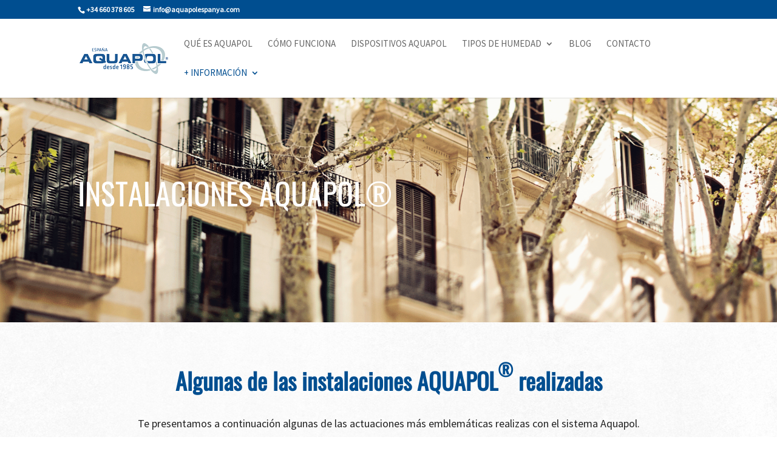

--- FILE ---
content_type: text/html; charset=utf-8
request_url: https://www.google.com/recaptcha/api2/anchor?ar=1&k=6Lf_ZcskAAAAAAptayvOH9-NU1ZkeVA_rHNCMbRY&co=aHR0cHM6Ly9hcXVhcG9sZXNwYW55YS5jb206NDQz&hl=en&v=PoyoqOPhxBO7pBk68S4YbpHZ&size=invisible&anchor-ms=20000&execute-ms=30000&cb=xozeug8qyzir
body_size: 48568
content:
<!DOCTYPE HTML><html dir="ltr" lang="en"><head><meta http-equiv="Content-Type" content="text/html; charset=UTF-8">
<meta http-equiv="X-UA-Compatible" content="IE=edge">
<title>reCAPTCHA</title>
<style type="text/css">
/* cyrillic-ext */
@font-face {
  font-family: 'Roboto';
  font-style: normal;
  font-weight: 400;
  font-stretch: 100%;
  src: url(//fonts.gstatic.com/s/roboto/v48/KFO7CnqEu92Fr1ME7kSn66aGLdTylUAMa3GUBHMdazTgWw.woff2) format('woff2');
  unicode-range: U+0460-052F, U+1C80-1C8A, U+20B4, U+2DE0-2DFF, U+A640-A69F, U+FE2E-FE2F;
}
/* cyrillic */
@font-face {
  font-family: 'Roboto';
  font-style: normal;
  font-weight: 400;
  font-stretch: 100%;
  src: url(//fonts.gstatic.com/s/roboto/v48/KFO7CnqEu92Fr1ME7kSn66aGLdTylUAMa3iUBHMdazTgWw.woff2) format('woff2');
  unicode-range: U+0301, U+0400-045F, U+0490-0491, U+04B0-04B1, U+2116;
}
/* greek-ext */
@font-face {
  font-family: 'Roboto';
  font-style: normal;
  font-weight: 400;
  font-stretch: 100%;
  src: url(//fonts.gstatic.com/s/roboto/v48/KFO7CnqEu92Fr1ME7kSn66aGLdTylUAMa3CUBHMdazTgWw.woff2) format('woff2');
  unicode-range: U+1F00-1FFF;
}
/* greek */
@font-face {
  font-family: 'Roboto';
  font-style: normal;
  font-weight: 400;
  font-stretch: 100%;
  src: url(//fonts.gstatic.com/s/roboto/v48/KFO7CnqEu92Fr1ME7kSn66aGLdTylUAMa3-UBHMdazTgWw.woff2) format('woff2');
  unicode-range: U+0370-0377, U+037A-037F, U+0384-038A, U+038C, U+038E-03A1, U+03A3-03FF;
}
/* math */
@font-face {
  font-family: 'Roboto';
  font-style: normal;
  font-weight: 400;
  font-stretch: 100%;
  src: url(//fonts.gstatic.com/s/roboto/v48/KFO7CnqEu92Fr1ME7kSn66aGLdTylUAMawCUBHMdazTgWw.woff2) format('woff2');
  unicode-range: U+0302-0303, U+0305, U+0307-0308, U+0310, U+0312, U+0315, U+031A, U+0326-0327, U+032C, U+032F-0330, U+0332-0333, U+0338, U+033A, U+0346, U+034D, U+0391-03A1, U+03A3-03A9, U+03B1-03C9, U+03D1, U+03D5-03D6, U+03F0-03F1, U+03F4-03F5, U+2016-2017, U+2034-2038, U+203C, U+2040, U+2043, U+2047, U+2050, U+2057, U+205F, U+2070-2071, U+2074-208E, U+2090-209C, U+20D0-20DC, U+20E1, U+20E5-20EF, U+2100-2112, U+2114-2115, U+2117-2121, U+2123-214F, U+2190, U+2192, U+2194-21AE, U+21B0-21E5, U+21F1-21F2, U+21F4-2211, U+2213-2214, U+2216-22FF, U+2308-230B, U+2310, U+2319, U+231C-2321, U+2336-237A, U+237C, U+2395, U+239B-23B7, U+23D0, U+23DC-23E1, U+2474-2475, U+25AF, U+25B3, U+25B7, U+25BD, U+25C1, U+25CA, U+25CC, U+25FB, U+266D-266F, U+27C0-27FF, U+2900-2AFF, U+2B0E-2B11, U+2B30-2B4C, U+2BFE, U+3030, U+FF5B, U+FF5D, U+1D400-1D7FF, U+1EE00-1EEFF;
}
/* symbols */
@font-face {
  font-family: 'Roboto';
  font-style: normal;
  font-weight: 400;
  font-stretch: 100%;
  src: url(//fonts.gstatic.com/s/roboto/v48/KFO7CnqEu92Fr1ME7kSn66aGLdTylUAMaxKUBHMdazTgWw.woff2) format('woff2');
  unicode-range: U+0001-000C, U+000E-001F, U+007F-009F, U+20DD-20E0, U+20E2-20E4, U+2150-218F, U+2190, U+2192, U+2194-2199, U+21AF, U+21E6-21F0, U+21F3, U+2218-2219, U+2299, U+22C4-22C6, U+2300-243F, U+2440-244A, U+2460-24FF, U+25A0-27BF, U+2800-28FF, U+2921-2922, U+2981, U+29BF, U+29EB, U+2B00-2BFF, U+4DC0-4DFF, U+FFF9-FFFB, U+10140-1018E, U+10190-1019C, U+101A0, U+101D0-101FD, U+102E0-102FB, U+10E60-10E7E, U+1D2C0-1D2D3, U+1D2E0-1D37F, U+1F000-1F0FF, U+1F100-1F1AD, U+1F1E6-1F1FF, U+1F30D-1F30F, U+1F315, U+1F31C, U+1F31E, U+1F320-1F32C, U+1F336, U+1F378, U+1F37D, U+1F382, U+1F393-1F39F, U+1F3A7-1F3A8, U+1F3AC-1F3AF, U+1F3C2, U+1F3C4-1F3C6, U+1F3CA-1F3CE, U+1F3D4-1F3E0, U+1F3ED, U+1F3F1-1F3F3, U+1F3F5-1F3F7, U+1F408, U+1F415, U+1F41F, U+1F426, U+1F43F, U+1F441-1F442, U+1F444, U+1F446-1F449, U+1F44C-1F44E, U+1F453, U+1F46A, U+1F47D, U+1F4A3, U+1F4B0, U+1F4B3, U+1F4B9, U+1F4BB, U+1F4BF, U+1F4C8-1F4CB, U+1F4D6, U+1F4DA, U+1F4DF, U+1F4E3-1F4E6, U+1F4EA-1F4ED, U+1F4F7, U+1F4F9-1F4FB, U+1F4FD-1F4FE, U+1F503, U+1F507-1F50B, U+1F50D, U+1F512-1F513, U+1F53E-1F54A, U+1F54F-1F5FA, U+1F610, U+1F650-1F67F, U+1F687, U+1F68D, U+1F691, U+1F694, U+1F698, U+1F6AD, U+1F6B2, U+1F6B9-1F6BA, U+1F6BC, U+1F6C6-1F6CF, U+1F6D3-1F6D7, U+1F6E0-1F6EA, U+1F6F0-1F6F3, U+1F6F7-1F6FC, U+1F700-1F7FF, U+1F800-1F80B, U+1F810-1F847, U+1F850-1F859, U+1F860-1F887, U+1F890-1F8AD, U+1F8B0-1F8BB, U+1F8C0-1F8C1, U+1F900-1F90B, U+1F93B, U+1F946, U+1F984, U+1F996, U+1F9E9, U+1FA00-1FA6F, U+1FA70-1FA7C, U+1FA80-1FA89, U+1FA8F-1FAC6, U+1FACE-1FADC, U+1FADF-1FAE9, U+1FAF0-1FAF8, U+1FB00-1FBFF;
}
/* vietnamese */
@font-face {
  font-family: 'Roboto';
  font-style: normal;
  font-weight: 400;
  font-stretch: 100%;
  src: url(//fonts.gstatic.com/s/roboto/v48/KFO7CnqEu92Fr1ME7kSn66aGLdTylUAMa3OUBHMdazTgWw.woff2) format('woff2');
  unicode-range: U+0102-0103, U+0110-0111, U+0128-0129, U+0168-0169, U+01A0-01A1, U+01AF-01B0, U+0300-0301, U+0303-0304, U+0308-0309, U+0323, U+0329, U+1EA0-1EF9, U+20AB;
}
/* latin-ext */
@font-face {
  font-family: 'Roboto';
  font-style: normal;
  font-weight: 400;
  font-stretch: 100%;
  src: url(//fonts.gstatic.com/s/roboto/v48/KFO7CnqEu92Fr1ME7kSn66aGLdTylUAMa3KUBHMdazTgWw.woff2) format('woff2');
  unicode-range: U+0100-02BA, U+02BD-02C5, U+02C7-02CC, U+02CE-02D7, U+02DD-02FF, U+0304, U+0308, U+0329, U+1D00-1DBF, U+1E00-1E9F, U+1EF2-1EFF, U+2020, U+20A0-20AB, U+20AD-20C0, U+2113, U+2C60-2C7F, U+A720-A7FF;
}
/* latin */
@font-face {
  font-family: 'Roboto';
  font-style: normal;
  font-weight: 400;
  font-stretch: 100%;
  src: url(//fonts.gstatic.com/s/roboto/v48/KFO7CnqEu92Fr1ME7kSn66aGLdTylUAMa3yUBHMdazQ.woff2) format('woff2');
  unicode-range: U+0000-00FF, U+0131, U+0152-0153, U+02BB-02BC, U+02C6, U+02DA, U+02DC, U+0304, U+0308, U+0329, U+2000-206F, U+20AC, U+2122, U+2191, U+2193, U+2212, U+2215, U+FEFF, U+FFFD;
}
/* cyrillic-ext */
@font-face {
  font-family: 'Roboto';
  font-style: normal;
  font-weight: 500;
  font-stretch: 100%;
  src: url(//fonts.gstatic.com/s/roboto/v48/KFO7CnqEu92Fr1ME7kSn66aGLdTylUAMa3GUBHMdazTgWw.woff2) format('woff2');
  unicode-range: U+0460-052F, U+1C80-1C8A, U+20B4, U+2DE0-2DFF, U+A640-A69F, U+FE2E-FE2F;
}
/* cyrillic */
@font-face {
  font-family: 'Roboto';
  font-style: normal;
  font-weight: 500;
  font-stretch: 100%;
  src: url(//fonts.gstatic.com/s/roboto/v48/KFO7CnqEu92Fr1ME7kSn66aGLdTylUAMa3iUBHMdazTgWw.woff2) format('woff2');
  unicode-range: U+0301, U+0400-045F, U+0490-0491, U+04B0-04B1, U+2116;
}
/* greek-ext */
@font-face {
  font-family: 'Roboto';
  font-style: normal;
  font-weight: 500;
  font-stretch: 100%;
  src: url(//fonts.gstatic.com/s/roboto/v48/KFO7CnqEu92Fr1ME7kSn66aGLdTylUAMa3CUBHMdazTgWw.woff2) format('woff2');
  unicode-range: U+1F00-1FFF;
}
/* greek */
@font-face {
  font-family: 'Roboto';
  font-style: normal;
  font-weight: 500;
  font-stretch: 100%;
  src: url(//fonts.gstatic.com/s/roboto/v48/KFO7CnqEu92Fr1ME7kSn66aGLdTylUAMa3-UBHMdazTgWw.woff2) format('woff2');
  unicode-range: U+0370-0377, U+037A-037F, U+0384-038A, U+038C, U+038E-03A1, U+03A3-03FF;
}
/* math */
@font-face {
  font-family: 'Roboto';
  font-style: normal;
  font-weight: 500;
  font-stretch: 100%;
  src: url(//fonts.gstatic.com/s/roboto/v48/KFO7CnqEu92Fr1ME7kSn66aGLdTylUAMawCUBHMdazTgWw.woff2) format('woff2');
  unicode-range: U+0302-0303, U+0305, U+0307-0308, U+0310, U+0312, U+0315, U+031A, U+0326-0327, U+032C, U+032F-0330, U+0332-0333, U+0338, U+033A, U+0346, U+034D, U+0391-03A1, U+03A3-03A9, U+03B1-03C9, U+03D1, U+03D5-03D6, U+03F0-03F1, U+03F4-03F5, U+2016-2017, U+2034-2038, U+203C, U+2040, U+2043, U+2047, U+2050, U+2057, U+205F, U+2070-2071, U+2074-208E, U+2090-209C, U+20D0-20DC, U+20E1, U+20E5-20EF, U+2100-2112, U+2114-2115, U+2117-2121, U+2123-214F, U+2190, U+2192, U+2194-21AE, U+21B0-21E5, U+21F1-21F2, U+21F4-2211, U+2213-2214, U+2216-22FF, U+2308-230B, U+2310, U+2319, U+231C-2321, U+2336-237A, U+237C, U+2395, U+239B-23B7, U+23D0, U+23DC-23E1, U+2474-2475, U+25AF, U+25B3, U+25B7, U+25BD, U+25C1, U+25CA, U+25CC, U+25FB, U+266D-266F, U+27C0-27FF, U+2900-2AFF, U+2B0E-2B11, U+2B30-2B4C, U+2BFE, U+3030, U+FF5B, U+FF5D, U+1D400-1D7FF, U+1EE00-1EEFF;
}
/* symbols */
@font-face {
  font-family: 'Roboto';
  font-style: normal;
  font-weight: 500;
  font-stretch: 100%;
  src: url(//fonts.gstatic.com/s/roboto/v48/KFO7CnqEu92Fr1ME7kSn66aGLdTylUAMaxKUBHMdazTgWw.woff2) format('woff2');
  unicode-range: U+0001-000C, U+000E-001F, U+007F-009F, U+20DD-20E0, U+20E2-20E4, U+2150-218F, U+2190, U+2192, U+2194-2199, U+21AF, U+21E6-21F0, U+21F3, U+2218-2219, U+2299, U+22C4-22C6, U+2300-243F, U+2440-244A, U+2460-24FF, U+25A0-27BF, U+2800-28FF, U+2921-2922, U+2981, U+29BF, U+29EB, U+2B00-2BFF, U+4DC0-4DFF, U+FFF9-FFFB, U+10140-1018E, U+10190-1019C, U+101A0, U+101D0-101FD, U+102E0-102FB, U+10E60-10E7E, U+1D2C0-1D2D3, U+1D2E0-1D37F, U+1F000-1F0FF, U+1F100-1F1AD, U+1F1E6-1F1FF, U+1F30D-1F30F, U+1F315, U+1F31C, U+1F31E, U+1F320-1F32C, U+1F336, U+1F378, U+1F37D, U+1F382, U+1F393-1F39F, U+1F3A7-1F3A8, U+1F3AC-1F3AF, U+1F3C2, U+1F3C4-1F3C6, U+1F3CA-1F3CE, U+1F3D4-1F3E0, U+1F3ED, U+1F3F1-1F3F3, U+1F3F5-1F3F7, U+1F408, U+1F415, U+1F41F, U+1F426, U+1F43F, U+1F441-1F442, U+1F444, U+1F446-1F449, U+1F44C-1F44E, U+1F453, U+1F46A, U+1F47D, U+1F4A3, U+1F4B0, U+1F4B3, U+1F4B9, U+1F4BB, U+1F4BF, U+1F4C8-1F4CB, U+1F4D6, U+1F4DA, U+1F4DF, U+1F4E3-1F4E6, U+1F4EA-1F4ED, U+1F4F7, U+1F4F9-1F4FB, U+1F4FD-1F4FE, U+1F503, U+1F507-1F50B, U+1F50D, U+1F512-1F513, U+1F53E-1F54A, U+1F54F-1F5FA, U+1F610, U+1F650-1F67F, U+1F687, U+1F68D, U+1F691, U+1F694, U+1F698, U+1F6AD, U+1F6B2, U+1F6B9-1F6BA, U+1F6BC, U+1F6C6-1F6CF, U+1F6D3-1F6D7, U+1F6E0-1F6EA, U+1F6F0-1F6F3, U+1F6F7-1F6FC, U+1F700-1F7FF, U+1F800-1F80B, U+1F810-1F847, U+1F850-1F859, U+1F860-1F887, U+1F890-1F8AD, U+1F8B0-1F8BB, U+1F8C0-1F8C1, U+1F900-1F90B, U+1F93B, U+1F946, U+1F984, U+1F996, U+1F9E9, U+1FA00-1FA6F, U+1FA70-1FA7C, U+1FA80-1FA89, U+1FA8F-1FAC6, U+1FACE-1FADC, U+1FADF-1FAE9, U+1FAF0-1FAF8, U+1FB00-1FBFF;
}
/* vietnamese */
@font-face {
  font-family: 'Roboto';
  font-style: normal;
  font-weight: 500;
  font-stretch: 100%;
  src: url(//fonts.gstatic.com/s/roboto/v48/KFO7CnqEu92Fr1ME7kSn66aGLdTylUAMa3OUBHMdazTgWw.woff2) format('woff2');
  unicode-range: U+0102-0103, U+0110-0111, U+0128-0129, U+0168-0169, U+01A0-01A1, U+01AF-01B0, U+0300-0301, U+0303-0304, U+0308-0309, U+0323, U+0329, U+1EA0-1EF9, U+20AB;
}
/* latin-ext */
@font-face {
  font-family: 'Roboto';
  font-style: normal;
  font-weight: 500;
  font-stretch: 100%;
  src: url(//fonts.gstatic.com/s/roboto/v48/KFO7CnqEu92Fr1ME7kSn66aGLdTylUAMa3KUBHMdazTgWw.woff2) format('woff2');
  unicode-range: U+0100-02BA, U+02BD-02C5, U+02C7-02CC, U+02CE-02D7, U+02DD-02FF, U+0304, U+0308, U+0329, U+1D00-1DBF, U+1E00-1E9F, U+1EF2-1EFF, U+2020, U+20A0-20AB, U+20AD-20C0, U+2113, U+2C60-2C7F, U+A720-A7FF;
}
/* latin */
@font-face {
  font-family: 'Roboto';
  font-style: normal;
  font-weight: 500;
  font-stretch: 100%;
  src: url(//fonts.gstatic.com/s/roboto/v48/KFO7CnqEu92Fr1ME7kSn66aGLdTylUAMa3yUBHMdazQ.woff2) format('woff2');
  unicode-range: U+0000-00FF, U+0131, U+0152-0153, U+02BB-02BC, U+02C6, U+02DA, U+02DC, U+0304, U+0308, U+0329, U+2000-206F, U+20AC, U+2122, U+2191, U+2193, U+2212, U+2215, U+FEFF, U+FFFD;
}
/* cyrillic-ext */
@font-face {
  font-family: 'Roboto';
  font-style: normal;
  font-weight: 900;
  font-stretch: 100%;
  src: url(//fonts.gstatic.com/s/roboto/v48/KFO7CnqEu92Fr1ME7kSn66aGLdTylUAMa3GUBHMdazTgWw.woff2) format('woff2');
  unicode-range: U+0460-052F, U+1C80-1C8A, U+20B4, U+2DE0-2DFF, U+A640-A69F, U+FE2E-FE2F;
}
/* cyrillic */
@font-face {
  font-family: 'Roboto';
  font-style: normal;
  font-weight: 900;
  font-stretch: 100%;
  src: url(//fonts.gstatic.com/s/roboto/v48/KFO7CnqEu92Fr1ME7kSn66aGLdTylUAMa3iUBHMdazTgWw.woff2) format('woff2');
  unicode-range: U+0301, U+0400-045F, U+0490-0491, U+04B0-04B1, U+2116;
}
/* greek-ext */
@font-face {
  font-family: 'Roboto';
  font-style: normal;
  font-weight: 900;
  font-stretch: 100%;
  src: url(//fonts.gstatic.com/s/roboto/v48/KFO7CnqEu92Fr1ME7kSn66aGLdTylUAMa3CUBHMdazTgWw.woff2) format('woff2');
  unicode-range: U+1F00-1FFF;
}
/* greek */
@font-face {
  font-family: 'Roboto';
  font-style: normal;
  font-weight: 900;
  font-stretch: 100%;
  src: url(//fonts.gstatic.com/s/roboto/v48/KFO7CnqEu92Fr1ME7kSn66aGLdTylUAMa3-UBHMdazTgWw.woff2) format('woff2');
  unicode-range: U+0370-0377, U+037A-037F, U+0384-038A, U+038C, U+038E-03A1, U+03A3-03FF;
}
/* math */
@font-face {
  font-family: 'Roboto';
  font-style: normal;
  font-weight: 900;
  font-stretch: 100%;
  src: url(//fonts.gstatic.com/s/roboto/v48/KFO7CnqEu92Fr1ME7kSn66aGLdTylUAMawCUBHMdazTgWw.woff2) format('woff2');
  unicode-range: U+0302-0303, U+0305, U+0307-0308, U+0310, U+0312, U+0315, U+031A, U+0326-0327, U+032C, U+032F-0330, U+0332-0333, U+0338, U+033A, U+0346, U+034D, U+0391-03A1, U+03A3-03A9, U+03B1-03C9, U+03D1, U+03D5-03D6, U+03F0-03F1, U+03F4-03F5, U+2016-2017, U+2034-2038, U+203C, U+2040, U+2043, U+2047, U+2050, U+2057, U+205F, U+2070-2071, U+2074-208E, U+2090-209C, U+20D0-20DC, U+20E1, U+20E5-20EF, U+2100-2112, U+2114-2115, U+2117-2121, U+2123-214F, U+2190, U+2192, U+2194-21AE, U+21B0-21E5, U+21F1-21F2, U+21F4-2211, U+2213-2214, U+2216-22FF, U+2308-230B, U+2310, U+2319, U+231C-2321, U+2336-237A, U+237C, U+2395, U+239B-23B7, U+23D0, U+23DC-23E1, U+2474-2475, U+25AF, U+25B3, U+25B7, U+25BD, U+25C1, U+25CA, U+25CC, U+25FB, U+266D-266F, U+27C0-27FF, U+2900-2AFF, U+2B0E-2B11, U+2B30-2B4C, U+2BFE, U+3030, U+FF5B, U+FF5D, U+1D400-1D7FF, U+1EE00-1EEFF;
}
/* symbols */
@font-face {
  font-family: 'Roboto';
  font-style: normal;
  font-weight: 900;
  font-stretch: 100%;
  src: url(//fonts.gstatic.com/s/roboto/v48/KFO7CnqEu92Fr1ME7kSn66aGLdTylUAMaxKUBHMdazTgWw.woff2) format('woff2');
  unicode-range: U+0001-000C, U+000E-001F, U+007F-009F, U+20DD-20E0, U+20E2-20E4, U+2150-218F, U+2190, U+2192, U+2194-2199, U+21AF, U+21E6-21F0, U+21F3, U+2218-2219, U+2299, U+22C4-22C6, U+2300-243F, U+2440-244A, U+2460-24FF, U+25A0-27BF, U+2800-28FF, U+2921-2922, U+2981, U+29BF, U+29EB, U+2B00-2BFF, U+4DC0-4DFF, U+FFF9-FFFB, U+10140-1018E, U+10190-1019C, U+101A0, U+101D0-101FD, U+102E0-102FB, U+10E60-10E7E, U+1D2C0-1D2D3, U+1D2E0-1D37F, U+1F000-1F0FF, U+1F100-1F1AD, U+1F1E6-1F1FF, U+1F30D-1F30F, U+1F315, U+1F31C, U+1F31E, U+1F320-1F32C, U+1F336, U+1F378, U+1F37D, U+1F382, U+1F393-1F39F, U+1F3A7-1F3A8, U+1F3AC-1F3AF, U+1F3C2, U+1F3C4-1F3C6, U+1F3CA-1F3CE, U+1F3D4-1F3E0, U+1F3ED, U+1F3F1-1F3F3, U+1F3F5-1F3F7, U+1F408, U+1F415, U+1F41F, U+1F426, U+1F43F, U+1F441-1F442, U+1F444, U+1F446-1F449, U+1F44C-1F44E, U+1F453, U+1F46A, U+1F47D, U+1F4A3, U+1F4B0, U+1F4B3, U+1F4B9, U+1F4BB, U+1F4BF, U+1F4C8-1F4CB, U+1F4D6, U+1F4DA, U+1F4DF, U+1F4E3-1F4E6, U+1F4EA-1F4ED, U+1F4F7, U+1F4F9-1F4FB, U+1F4FD-1F4FE, U+1F503, U+1F507-1F50B, U+1F50D, U+1F512-1F513, U+1F53E-1F54A, U+1F54F-1F5FA, U+1F610, U+1F650-1F67F, U+1F687, U+1F68D, U+1F691, U+1F694, U+1F698, U+1F6AD, U+1F6B2, U+1F6B9-1F6BA, U+1F6BC, U+1F6C6-1F6CF, U+1F6D3-1F6D7, U+1F6E0-1F6EA, U+1F6F0-1F6F3, U+1F6F7-1F6FC, U+1F700-1F7FF, U+1F800-1F80B, U+1F810-1F847, U+1F850-1F859, U+1F860-1F887, U+1F890-1F8AD, U+1F8B0-1F8BB, U+1F8C0-1F8C1, U+1F900-1F90B, U+1F93B, U+1F946, U+1F984, U+1F996, U+1F9E9, U+1FA00-1FA6F, U+1FA70-1FA7C, U+1FA80-1FA89, U+1FA8F-1FAC6, U+1FACE-1FADC, U+1FADF-1FAE9, U+1FAF0-1FAF8, U+1FB00-1FBFF;
}
/* vietnamese */
@font-face {
  font-family: 'Roboto';
  font-style: normal;
  font-weight: 900;
  font-stretch: 100%;
  src: url(//fonts.gstatic.com/s/roboto/v48/KFO7CnqEu92Fr1ME7kSn66aGLdTylUAMa3OUBHMdazTgWw.woff2) format('woff2');
  unicode-range: U+0102-0103, U+0110-0111, U+0128-0129, U+0168-0169, U+01A0-01A1, U+01AF-01B0, U+0300-0301, U+0303-0304, U+0308-0309, U+0323, U+0329, U+1EA0-1EF9, U+20AB;
}
/* latin-ext */
@font-face {
  font-family: 'Roboto';
  font-style: normal;
  font-weight: 900;
  font-stretch: 100%;
  src: url(//fonts.gstatic.com/s/roboto/v48/KFO7CnqEu92Fr1ME7kSn66aGLdTylUAMa3KUBHMdazTgWw.woff2) format('woff2');
  unicode-range: U+0100-02BA, U+02BD-02C5, U+02C7-02CC, U+02CE-02D7, U+02DD-02FF, U+0304, U+0308, U+0329, U+1D00-1DBF, U+1E00-1E9F, U+1EF2-1EFF, U+2020, U+20A0-20AB, U+20AD-20C0, U+2113, U+2C60-2C7F, U+A720-A7FF;
}
/* latin */
@font-face {
  font-family: 'Roboto';
  font-style: normal;
  font-weight: 900;
  font-stretch: 100%;
  src: url(//fonts.gstatic.com/s/roboto/v48/KFO7CnqEu92Fr1ME7kSn66aGLdTylUAMa3yUBHMdazQ.woff2) format('woff2');
  unicode-range: U+0000-00FF, U+0131, U+0152-0153, U+02BB-02BC, U+02C6, U+02DA, U+02DC, U+0304, U+0308, U+0329, U+2000-206F, U+20AC, U+2122, U+2191, U+2193, U+2212, U+2215, U+FEFF, U+FFFD;
}

</style>
<link rel="stylesheet" type="text/css" href="https://www.gstatic.com/recaptcha/releases/PoyoqOPhxBO7pBk68S4YbpHZ/styles__ltr.css">
<script nonce="695iN9tJjqL5OJCB7dEABw" type="text/javascript">window['__recaptcha_api'] = 'https://www.google.com/recaptcha/api2/';</script>
<script type="text/javascript" src="https://www.gstatic.com/recaptcha/releases/PoyoqOPhxBO7pBk68S4YbpHZ/recaptcha__en.js" nonce="695iN9tJjqL5OJCB7dEABw">
      
    </script></head>
<body><div id="rc-anchor-alert" class="rc-anchor-alert"></div>
<input type="hidden" id="recaptcha-token" value="[base64]">
<script type="text/javascript" nonce="695iN9tJjqL5OJCB7dEABw">
      recaptcha.anchor.Main.init("[\x22ainput\x22,[\x22bgdata\x22,\x22\x22,\[base64]/[base64]/[base64]/bmV3IHJbeF0oY1swXSk6RT09Mj9uZXcgclt4XShjWzBdLGNbMV0pOkU9PTM/bmV3IHJbeF0oY1swXSxjWzFdLGNbMl0pOkU9PTQ/[base64]/[base64]/[base64]/[base64]/[base64]/[base64]/[base64]/[base64]\x22,\[base64]\\u003d\\u003d\x22,\x22wo51wrPDh2UQwoHCoC9dLsKVTMKGUVvClVfDocK5FMKvwqnDrcO4O8K4RMKJHwUsw4lywqbChy5lacOwwqMIwpzCk8KfATDDgcOxwp1hJVzCmj9Zwo/[base64]/CqFjCi8O2ecKewpVaQwzDl8OYw6hpw48Ew67Co8O/U8K5TCtPTMKTw7nCpMOzwogmasOZw4PCr8K3Sm1HdcK+w6wbwqAtTcOlw4oMw4ckQcOEw48TwpNvB8O/wr8/w6TDiDDDvX3CqMK3w6IpwqrDjyjDr1RuQcK/[base64]/w7o+OT4MKcOkw4XDnFpRw53Cq8KIe3vDmsO3OsKIwrcGwq/[base64]/ClMKvw6TDvMKYCixsdk/[base64]/[base64]/M8OsSMKKwqXDoBLCqsK3N8KkJ3x2w7XCqMKbwo0XHMK6woTDpj7Dk8OVJsKXw5Avw6jCusO5w7/Cgj8RwpcEw7TDh8K5Z8K0w5zDvMKmXsKEaz9jw6oawpl3wrzCizLCv8O/[base64]/ZsKwYUHCqRLDu8OaEgHConnDs8KvXcKbOXUERGBlDVvCpMKPw50GwrtcFStdw5XCqsK4w6zDq8KJw7PCggsjD8OyEyzDtjNtw6TCtMOASsOuwpnDqSLDnsKnwpJUJ8KZwrjDqcOKRyg+esKiw5nCkEFXWxNiw7rDnMKww6YyRx/CmsKdw4TDgsKZwoXCihUGw51bw5zDtjrDicOLU1pwIkI7w6tobsKZw61YRjbDs8KYwo/DuEAFNMKIHsKtw5AIw4U0JcK/GWTDhgYsU8Olw7xlwrkraWxgwrAyYX/CvRrDocKww6N7DMKXfG/[base64]/CjH8OwrsBZcOxS8KdwqEwNhTDligRH8KYAkjCo8Kdw5VFwr1Mw6o4wrXDjMKLw63ChFvDmkJSCcOfQF5kfVDDk29WwrzCoynCr8O2MzILw7gbLWBew7/ChsK1O1LCtVgKasOvMcOHOsKgcsKjwqh2wqTDsAoSJDbCgHvDr1zCiWlSE8KIw5FCE8O/PEMiwr3DjMKXGmNrX8OYCsKDwqHDrAPCkAQjFmN5wpHCsRLDoHDDrWNvQTFew7PCpWPDhMO2w7MXw7BTXEl0w5cYE08vO8Olw6Mqw6spw6xEwpzDpcKWw5jDsT3DvzvDnMKpaU93GnzCnsOiwpDCt0DDngBcZg3DqMO5X8O+w44mW8KNw4/Dt8Onc8KxfMKAwqszw4NHw5tJwqPCokDDllQLVsOVw5Niwqw7AXx+wqocwoXDo8O5w63DswVKf8KYw6HClW5MwpnDocKtCMOXVGTDvTTDqyXCsMKrdUDDvsKvbcO/[base64]/LMKdw6ACEVrDsUwMAsOPwpbCkVXDtQBfworCiB/CnsKxwrLDjCkLX2R/CsOewoc5A8KSworDl8KDwpnDjDsbw4pVWF1zF8Ovw4zCslcRRsKhwrLCpFVmE0zCuhw3GcOZIcKoeR/Dv8OGQ8KOwpEVwrjDjW7DrgAJLiBIK3jDmMOVE0HDo8KOAsKfGz9EKcOAw4luRsOLw5BGw6LChUPCicKFS07CnhjDqlfDv8Krw4EvYMKNwoHCq8OaL8O7w67DlMONwrJvwo/[base64]/CvMO6Z8KURcKOHE3DgErCvcOtw5bDncKSOSfCk8KvE8KjwpfCsyfDpMKxEcOpNmIrMBc7CMKIwpLCml3Cq8OyV8Oiw57CrjbDlsOzwo8UwrERw5UvI8KnECrDicKtw53CgcKYwqs+w7F7ET/DtiATRMOiw7zCt23DjMOfKsOvZ8KQw44mw6LDmgnDpFZCEMKjQcOCOnhxGMK6IcO2wppHbcO4cEfDpMKYw6PDucK8a0LCpGUIV8KnCWPDlcKJw6cdw61pGWtaTMKcHsOow6/[base64]/CsMO9w4sUdATCnh4two4xw5DDlcKHwo4qIioXwqhCwq/DrC7Cj8OCw5QIwolYwr0qT8O+wrvDr1RBwqMTEHlXw6TDi1XDryZ2w6czw7LCv1/ChjTDscO+w51/IMOvw5LClxJ0McO0w4xRw6N3XcO0T8Ozw5oya3kiw7stwpQZaXcjw7tSw7xdwq50w6ohPkQNawsdw7RfCA19AcO8SWPDiXF/PGkZw51COsK9exnDkHTDu3lULWrDpsKwwrBkSFTCklHDmUXDnMO4H8OFe8Oxw4ZWHcKcQ8Kjw6M5wr7DplNiwqUvNsO2wrvDlcOwa8O1ccOpSxzCisK9Q8Okw6daw5F0F2oGUcKawrzCqnrDnnHDk27DsMOgwq9+woJ6wp/CkVBeInNXw7BgchbCkVgWdDvDmg7CrGoWDzQ1XUrCoMO4O8OKT8Olw5nClwfDh8KeBsO8w4hjQMOTdn/CvMKQO0ZHGcKcDkXDgMOBXDDCp8KAw67DrcOfUMKjLsKnVl5qNCjDj8OvEkXChsK5w4/CmcOseQLCigJRKcK0J2TCl8Oyw6kyCcKow7JKIcKqNMKWw5bDlsKQwqDDscO/w6twTMKCwqkwBTMlwrzCjMO/[base64]/DgsKhJsKZwrJeTxQiP8O1wp/DkhjChFBjLsKGw5XDgMOGw5jDnsOYMsOcw7TCsCzChMO6w7XDpmQxN8O3wrZHwrAGwo5pwpA4wq91wqtIIFBLFsKgGcKAw4luRcKmwqvDmMODw6zDnMKbI8KtODDDp8KaQQMHKcO0XgzDq8K7TMO+HghQM8ORICAIw6PDvionVcKrwqAvw7/Cv8OVwqfCt8Kow5rCrgLCpVjClsK5PnIZRSghwp/CkUXDtEDCrR3CvcK6w55ewqphw5FcfmlQb1rCtAd2wqUDwptUw4nDhzjDhh/DssKyGQ9Rw7/Do8O/[base64]/CjDbDgwNPw5rDoxzDg8KEw5YYTsO0wo3DgmPCqE/[base64]/Dj8KOAXUkwqxMaMKcw7Ifw4HCrT/CpTLDmDHDjsOgHcKDwpvDpH3Di8KcwrLDjk1kN8KbPcKgw6LDhW3DlcKWfMKHw7HDl8K8PnlwwojDjlvDugnCtEBwX8OdW0VsJcKYw7LCicKAX2LCiAPDiirChcKiw5dbwpEwX8OPw7PCtsO/w4ArwpxDGsOKJGR9wrIhWmDDh8OaeMO8w5jCnEYqHAvDhi3DhMKsw7LChsKVwpfDjiENw47Dr2PDksOzw5EiwrnCsy8RUcKdOMOqw7/[base64]/KE/DqEcfP34GIcOecW9Uf0PCq8OnZhp1MQ1FwobCqMOXwoHDu8O9YmZLOMOVwop5wr0lw5/DhsK6JhXDuUFnXcOffiXCjcKDAhfDrsOPfsKow6NVwrnChhLDgQ/CtBzCkWTCq3/Du8KuEgEIw4Faw7YaJMK0QMKgGCFcHTjCpS/CkhHDjnTCvzXDosKxw4JzwofCvsOuME7CuiXCpcKbMHfCk2bCqMOuw4dZGsOCFWkewoDClTzDrE/Dq8KIfcKiwovDqx9FWSLCl3DDnifCl3EVVCvDhsOuwoUywpfDgMKPQwHCtxd1HFHDpcOOwrfDg0rCo8O7HArDjcOOBGVPw5Fpw63Dv8KJMm/CrcOtBTQDUcK/Gg3DnBDCssOrCD3ChzgtE8KzwqXCgsKmWsOLw4XDsChxwqRywplvFAPCqsOqLMOvwp9xP1RKDSp4DMK1GWJtViTDsxMTHh5dwq3CvQfCoMK1w77DvcOMw5giGBXCg8OBw68DcmDDn8KZakpWw5ELJ2xrZMKqw6XDi8K6woJWw4k9Hn/Cvl0POMOGw7cHVcKow6Q2wpZdVsKmwrAVGzAQw5hoNcKBw6Rvw4zCrcKaGw3CscKoR38uw5o/[base64]/Do8KGXCvCoGoFwrPDgsOnwpwbOyDDjsOUdcK3w7EeNcO4w6HCs8OWw6rCtMOGBsOpwrHDqMKhXCs3SxJLEHMmwp4gRDRnWXQIAcOjbsOISynDgsOrFGcNw7TDmT/CmcO2CMKeFMO7wq/[base64]/CtSzDnsOmAcOIUHZewrrCgMKEBj0gwr10T8K/w7PDhSPCicKTUyjCk8KMw6PCt8KkwoIcwpbCosKbWHI7wp/CjkDCpVjCunMXE2QrTAUEwrfCn8OswqAbw6vCo8OlblnDoMKKexXCqFvDvzHDoih/w60ow5/CsStqw5jChxpSJXrCriYKb1DDuFsDw63CrcOvMsOxwpTCqcKVNMKyZsKlw7Rmw4FMwqvCgxjCjgoQwoTCuBhawrvCjyTCnsObJ8O9OVJmRMK5En0dw5zCt8OUw5sHGcK/[base64]/[base64]/CpcKvKsOxwrXDuBMpNMOHw5IpYsKnBRhSwqpDbzXDpMORaMOkwrTDtWrDrg8Bw4lpYsKVwqvCnGF9U8OfwoRKOsOIw5Z6wrnCksKMORbCl8K8YGXDrgo1wrIzCsK1bMOjM8KBwrowwpbCnWJMw6MWw4kEw74DwoFYVsKSHFwSwoNawqUQLS/CjMKtw5jCnwNSw6hWI8Ofw63Dl8OwRztMwqvCj0zDkXvDn8KAZQMywprCrm07w6fCqAtNfEzDvcOCwrIUwpvCqMOlwpQ/w5AdDsOLw6jCj03ClMKgwqvCo8O3wr1Cw4wTDiDDkg1/[base64]/[base64]/CjMOwf8KLwpgNP1gGF8KBbHDDkxF1wrvDqcOkPEfCngPCscKLA8K6dsK5a8OAwr3CqUESwp4YwrLDgHHDhsOhEMK0wpnDmsO7w4UPwrRaw6ITNjnCsMKeZ8KBEMOGXWLDswfDpsKKw7/Dtl0LwqdMw6rDoMO8wo5dwq/CksKucMKHesKBEMKrT1/Dn3A9wqbCr2tDeSTCosO0dmxcIsOjJsKxwqtBGW/DjcKADsO1VwvDpHXCh8OKw5zCkCJdwqM5woN8w5jDv3zCkMKuQE0ewpoywprDucKgwrXCkcK/wrhfwq7DrMK/wpDDvcKgw7HCuxfCpy4TABAlwrvCgMKbw70aSGwTXhPDkSMHC8Kdw7IUw6HDtsObw4LDnMO6w6I9w4kkD8O9w5M1w6ZFL8OIwovCg1/CvcOPw5XDjsOvFsKMVMOzwq1GKsKSfcKUYnPCiMOhw4nCvTXDrcKgwoUGw6LCpcORwqPDrG10wpfDq8O/NsOgWsOJG8OQMcOuw49sw4TCtMOgw6fDvsOlw7nDp8K2csKdw65+w41sNsOOw60JwrHDmzc9anwyw5QNwolJCghXQsKYwpjCicKBw5HChiDDh1wELsOEV8OdUcO4w5HCjcOHFznDhnJzFWnDoMOwH8ODOHwnKcOqPXTDrsOBPcKSwpPCgMOJZMKtw4LDqT3DjALDpm/CiMKOwpTDrMKyYGIWWCgQP0PCssO4w5fClsKUwo7Dt8OdbsKdNwlyXXw6wo4CI8OELRXDrsKRwp4Lw6TCm0YswpDCqcKww4nCty7DiMO5w4PDiMOwwqJiwqJOEsKlwrvDuMK6GcOhGsO4wpfCvsO/N3HCo2/[base64]/[base64]/[base64]/Dt8K6Y8OVw7rDkcOxw7tyGsOcw5jDnMO/MMOswrJJacOKXgXDl8KCw6/Cpjs6w5nDtcKWamfDkGTDocK3w5lww4oKG8Kjw7ZAUcOdeiXChsKGPD/[base64]/DsRrCi8OMBVo7AMO/Z8KrPUlMw4N3woMNw5cywrBzwqPCuzfDn8OkJsKJw4tTw4DCvcK/WcOLw6LDnixNVTbDqxrCrMKgCcKFP8OZBDdnwokxwo7Dgk4vwq/[base64]/w73ClsK1w6TCs8KbwoMYQQ4GwpbDkUjCtwZCaMKMesKGwprCkMOdw7gzwoHDgMK+w5YYQAEJFjZ+wpRhw7nChcOkTMKLJw3Cv8KXwr/DscODBMOVbMOZBsKGI8KmIinCuhnCuSvDsVXCkMO7OA/DhnzDvsKPw7Z9wrnDuQ1cwq/Dj8KdScKDblNjS0s1w6Q7T8KPwoXCkXtBDcKPwp0Lw54dCFbCsWscfWIbQz7CgGBYYh/DmizDuGppw6nDqERJw73CisKNe1tIw6PCrMKtw4dEw5Fkw6ZYUMO/wq7CjA/[base64]/dDUrw6vDgMOTw50GL8KswrYNw4bCqgplWsKZUwDDlsOJVS/DkGfCh3PCjcKXwonChcKdDhbCjsOUOSsowoxmJyptwrslEnnDhTzCtiIjF8OFWMKtw4zDulrCs8Oww4/DjX7DgXXDtlTCkcOzw5Fyw4A4Gmw9CcK5wqnCvwHCj8OTw5zCqRYUNVRZRxTDgENaw7bDoSR8wr92L0bCqMKWw7rDvcOCXGfCuivCsMKMDMOYOH5uworDh8OIwqrCnlocI8O2AsOwwprCmGzCi3/DhULCmDDCvz5nEsKVHFxkG0w+wohsZMOJw6UBb8K9SjcmKV/Dug7CosKEAz/CsjIvNcKVK0/[base64]/DgsKiDxwOwqrCtMOzw5LDpmfChVgWZDo3JsKpBsO7ccOBV8KawqE1wpPCvMOyNMK/[base64]/CtMOdw65HQTQqB8OKwp3CmcOZYMKuw6Jpwq8wQsOpwqAPa8KxB1E3AW5Hw4nCn8Oiwq3DocOgL0Enwoc2CcKPWQ7Cjk3ClsKSwpcBAHE6wrU+w7psJ8K9MsOlw602e3NHfjTCiMOMb8OOYsOyHcO1w6AywoUjwpvDkMKPw7URBmTCrMOMw4gbEjHDh8OIwr/DisOQw6hVw6Z9QnvCuADCizTDlsOAw6vCh1IlXMKAwp/DhEVnMmvCgBorw6dEOMKEen18czLDhXtBw6ttwo/DshTDtVUUwpZyam7ClFbCjcOUwqx2V3rDkMK2w6/CpsO1w7YQQsOaUAfDicKUNwFnw5s5Thwoa8OcD8KGMX3DkigTS2vDsFFOw5ZKEWTDm8K5CMOawqvDpULCicOpw7jClsOoPl8XwpLChMKywopqwrxqJMKzEcKtQsOYw4AwwoDCoR/CuMKzT0nCrE3Cv8O0OznDpMKwTsOaw4nDusKzwr0Vw7xSP2DCpMOnfgZNwpnCtQXDrUXDpE1sGxFZw6jDvlsCcGnDtkfCk8KYVmshw4pVIlc8VMKaAMOSH3/DpFrDlMOdwrESwoJSKgNKw4wtw5HDojrCqGxYRcKXFHc+w4J9fMKLbcOUw6XDq2huwpUfwprCtQzCiTHDoMOYCwTDjS/[base64]/XhjCoMOFw7jDjgfCh8KFwoUfw4/CtEDCm8KQwr3Dg8OFwoXClMK4W8KTKcO6ekUuwr4Pw5RoOGzCik7Dm0HCisOPw6Eub8OYVnk0wq8YCsOmBQIiw7vChMKMw4XCs8KVwpkrbMOlw7vDrQXDlsKAWsKybBXDucOPLB/DtsK5wrpSw5fCkMKMwocpFWPCicKoE2Zow43CnQocwp7DkgQEbnAnw65iwoJWLsOQAnTCo3fDpcKkwpHCtB8Ww4nDh8KRwpvCjMO3TsKiXUbCpsOJwoHDmcOYwoUXwpfChngEcQtbw6TDj8KEJD9nHsKNw6plVRrCncK2Jh3CsVJow6I6woFFw7R3OjE2w7/DmMK2Zi3DnDFtwqnCsDQuScKyw4nDm8K0wp0lw61MfsO5MV3CuzLDrF0ZEcOcwqsLw4fChjFAw5kwRcKBw4HDvcKIFHjCv0R+wrLDqVxEwqM0cWfDgXvCuMKEw7jDgHvCviPClgUlaMOhwo/CrsKVw5/CuA0ew7nDgMOyegXChcOYw7HDscOBcA5WwpXCtj1TGk8IwoHDssOqwozCoVt+LHbDqSbDisKdGcKAHHBdw7bDrsK6VMKfwrNgw65zwq3DknzCtGRAGj7DkMOdfcKqw40gw7XDoVXDtWI9w4rCin/CvMOZBl0vNQ9iRmnDlVlWwqHDh2fDlcOAw7bDpjnDqcO6IMKqwpzCncKPFMOcNDDCsTZxYMO/[base64]/[base64]/CqMKVw6c/NBTDkCBcwod4wrtZwodCw4haC8KMRDHCncOSwpbCssKBREgXwrxOZDUFw43Dhk7DgV0XW8KIElXDmSjDqMKywrPCqjgzw4jDvMK6w5sZQcKZwo/CnAvDjnLDvRgYwoTDnXfDkVMPAMOpPsKKwpLCvwHDsSDDpcKjwqs5wq19L8OUw7gww5sNZcKswqYiEsOaW0d/N8OoGMKhdVFDw4c5wrfCpMKowphgwrDDoBvDhBhkQznCpxvDvsKSw4Vywp/DkhLCpBEHwoXCt8Khw6bCqioxwoLDpXbCv8KWbsKMw5PDrcK1wqHDjEwXwo53wpHCt8OUNcOYwr7CsxR2EkpdasKvwoVuXSkiwqwfdcKZw43Do8O1BSnDlMOZUsKEBMOHKhADwp/CmsOqdHfCqcKwIl7Ch8K2SsK8wrEPShDChcKhwoXDs8OfR8Kww7sBw6Z6ASsxOEVpwrzCpMOUHENDGMKpw6bCmcO2wrlTwofDvQJmMcKuw4RELxvCgsK5w5DDrU7DlSjDrsKHw79rfxxaw4oEw6bDmMK7w5UFwqPDjjkgwr/[base64]/[base64]/WBzCi8Kfw5sSwpnDm8Kewp4Bwph5w5hvHsKyw6scR8Kiw4IZKWHDlTtwKXLCn0fCiEAMwq7CjzjDpMK/w7jCuCU6Y8K2ckY3bMOQcMK5wpDDhMO4wpE3w4rDqsK2T03DphBdwp7Dii1yIMKCw4BTwp7CrXzCm2B+LzE5w53CmsOGw7N7w6Qsw73Cm8OrHALDv8OhwqEdwr90DsODcFHChcO1w6PDt8ONw7vDnD8/w6fDgwo4wqEZRj7CosOeLAhsCDx8FcKYS8OwOE16NcKSw5jDo05awqknEmfDt3AYw4LDq2PDl8KkNgdnw5XCpHlewpnCqgNJTSnDhxjCoCnCrcOJwojDnsOTNVTDmQPDrMOkCTZrw7PCrHRQwpd4RsKkHsOdQApQwpJBWsK1I3VZwpEKwpjDpcKFRcOnYS3DpBbCi3/DrWzDk8Oqw4/Dp8O8w7tTRMOqBhsAf2srQVrCnEDDmgrCrWPCiCM+DMOlLcObwobDmDjDu0HClMKbRBjCkcKIPMOEwprDgsOgWsO+T8KRw4IbYmIDw4nCkFPCpcK5w5jCvwLCo3TDrQtaw4nCl8OEwo4LUMOKw6vCvx/ClMOZPCjDhMOOw74IASFCMcOxYEVsw5AOe8Odwo7CpcKGccKFw4/[base64]/YxrClsKCS8KBw4VHYUFNehPCtsK/wrfDg8KnwpPCkhBXAyBkWQrDgMKebcOTfMKew5LDrcKAwrV/fsO9QcK4w4LCmcOAwobCon0wYcKICzc/PcKxwqgbZcKBTcKKw5/CtsOiRjx1a3fDocO1JMKHF05vV1PDssOLOlJ/P2MQwqNsw4Y9B8O2wqZKw6HCqwVpaUTClsOhw4cHwpU1OC44w4/CscKxTcKTCQvDo8O/w4fCpMKvw6bDiMK0wp7CjCbDucK7woghwq7Cq8OmEDrChgdMasKOwr/[base64]/[base64]/DrsObJsObw4Iww6bCtcKJBcO+dMOKIVhvw7l2AMOAwqxBw7jCkFnCkMOZIcKywo/CrDvDmFzDu8OcaVhqw6EHfwDDqUjCnTDDusK+FhQ1w4DDuGbCm8Oiw5TDlMK6LCMpVcOJwofCgCbDjcOVLnp4w6EMwpnDkAfDsQdpBMOMw4/Ck8OMPG3DnsKafBfDqsOwTDrClcOARlHCh0Q1McOsW8OEwpnClcOcwrXCsEvDv8KmwoVddcOlwpVMwpXCv1fClyXDrcK/GjjCvivCrMORK1bDssOYw5bCpklmDsO4WCXDi8KTSsKMacOvw4ogwowtwqzCncKFwqzCscK4wrx9wrzCp8O/wp7DqUnDhkk1ASVLTG5bw4t/IMOlwqVPwqXDh2BQNHfCkQ0vw7sFw4t9w4HDsw3Cqmgzw63CqD8cwofDrA7DjGdpwrpAwqAow60QelDCh8KsXMOMwoLCucOIwqBQw7ZURj1fWHJMB0nCpTBDT8OHw67DjC5/KgXDkAZ5XcKxw7zCm8Omc8KVwrAhw64mwrfDlBd/w6AJPwJFDiF8AsKCV8OowqIhwr/DhcKJw7sMA8KRw71ZTcOYw48zDw9fw6tsw73DvsOgNMKbw63Dl8Ofw5vDiMO0R093HyDCjyhhA8O+wpLDlW7Cl3nDoQrDpcKwwpUQO37DpijDsMO2fsOYwoBtw6Iuw6PDuMKYwoduXxnCrBFGLHkBwojChMKYBsOPwqTDvAt/wpAkBRHDl8O+ZcOEP8KeasKQw7TCpW9UwrjCrcK1wq1Lwr3Cp0DDiMK1YMOhwrtrwp3CvRHCtlx+RhbCnMKpw5hjTU/CvjzDhcO6ShjDp3kzIw/CrRPDi8KfwoEgTj8YCMO/[base64]/DhsKQIjHDlMK3w7TDpXfDocOVwrcwG8KswpVvTSrDl8K9wrnDlGLDiArCicKVM1HCncKDeHjDvMOgw4A3wr/DnXZcwrnCp1jDjzDDhMO1wqbDiXE5w5TDq8KGworCgnHCvsKtw6zDrsORe8K8HBAbNsOuanF7FnIhwp1/w6fDkD/CmWPDhMO/CAbDqzbCkcOfBMKBwp/CvMO9w5UHwrTDg3DCkj8oE3lCw53ClR3Cl8Orw5vCgcOVbsOOw5tNCgZmw4F2LUVYUz9XA8OQIjLDosKzUlIqwrY/[base64]/DoxDDtcKVwojDjiITCMORYcKWDyHCoGnDs0MoW3jDl25TasOXVy3Dv8OewrF8GHDCpD/DlTTCuMOsAcKKFsKhw4jDv8O6wp8xKWpawqrCj8OpA8OXFyAJw7wcw5PDlyZWw63Cs8KAw7/DpsOxw7IjLFBxBcO6WcK0wonCgsKBFi3Di8KOw5whLMKrwr1gw5tgw7nCpMORLcKWJ0ZrdMKLWDDCiMK6Dmd/wrI9wqNrXsOhEcKSaTZGw6QSw4TCucKcIgPDlMKowqfDnVR7IcOhQTMGFsOFSTHDiMOlUMK4SMKKbXzCgCLCjMKUQVRjayRxw7UfMCxpw5bCuw3CvDnDtAnCmCZLGsOdBFclw4F6woDDoMKzw4PDicKwSTRkw7DDpHRgw5EGGihZVzDChBDCiVzDrMO/[base64]/w6AvUsO+w4HCpCcuw5XCksKiOyZ7woULTcORbMODw4VxCnfCqngda8KpMRrDlcOyW8KDZnPDpl3DjsOgZykBw4lnwpfCrnHCnTfCjSrDhcKLwoDCtMKtPcOdw7ZYNcOYw6Quwp1JZcO+Fx7CtQEQwoDDp8Kuw6LDsGTCmHfCkBVbbsOoY8O4BgPDksOgw4xlw70/eD7CjCjCkcKDwp7ClcKuwoDDisKMwrbCuVTDhGIBMhrCtRZzw6/DqsOODiMSFg9Tw6bCm8ODw6UfaMOaY8K5IU4aw57DrcO3wozCicKFHD7CvMKUwp8owqLCt0QAM8Kdwrt1PTHCrsOxSMOTYU/CmWZab0NPOsOrY8KzwrImBMOQwpTClwFhw4TDv8OQw7/[base64]/DwbDncOEYcKzw5DDglZNKHbCo8OVP3/CrXBqwrnDvMKzDDrDssOvwrk0wpgvLcK9FMKJeEjCiG7DlCAKw5h+W3fCpMKRw47CnMOswqHCpcOZw5owwrdJwoPCnsKbwpvCgcOZwrMDw7fCuT3CrEZ0wobDtMKAw77DrcOzwo/DhMKZCW/Dg8OoSRBVEsKrPMKBKyDCjMKww51Bw7zCqsOOwpPDtBd6RsKLBcOlworCtMOnERPCvxF8w5nDo8KYwpDCncORwpAnw4Fbw6fDgsOVwrfDv8KBVMO2W2HDr8OEPMKcAhjDu8OlFwPCscOnFkLCpsKHWMOgdMOFwpovw540wpczwpXDvxzCssOwfMK3w5jDqw/DgiQ+JAvCqHwDdnDDhGLCkUbDkQ7Dv8Kew6VBw5LCl8OWwqAPw78DfiU5woQNNsOzdsOCI8KCwqkgwrEJw7LCsTvDqcKSYsKLw5zCmcOtw4xKX3DCmh/CusOywpPCoj5bS3pCwqlhU8KLwr47D8ONwoVSw6NnXcOnbDhkwo/CrMKRKcO+w65rQh/ChAbDlx7CuS9dWxDDtkbDhMOLXwYFw4x+wqjChV1WGTgZFcKPHTrCh8OnYsOHwqxfScO1w7cUw6LDksOpw74Cw5JPw6Aaf8K4w4gzL13DsS1AwpMdw7LChsOADRUpccOqHz3DlF/CkwQ7CDUXwodyworCnw7Dny/DlmpowofCr0PDuGxfwpM6wpPCjQzDncK7w7cyVHYHdcK2w6fCosKMw4bDqcOZw47CpF54fMOgw5Ujw77Dq8K5ckNawq3ClFV4dcOrw6XCvcOkecO5wq44dsOYHMKEN3J7w4pbX8OIw7TCrDrCrMKWGyIeTjIWw73CmAMIwrfDnx5wc8Okwq1ybsOnw5zDrnXDtcOHw6/DnghkJALCssK7EVvDrDIFKDfDnsOgw5fDgsOow7LCgzPCm8K/[base64]/CsErCgsKse1DDucOmwo9AGgjDs8KMFMOZOcKBw4XCu8KpQj/CgVTDpcKKw7kmw4lLw5FDI3UbJERBwrTDg0PDrQVeE2kKwpdwTA44RcOAZ3NOwrU5Hjwlwo0hbMOCY8KKYQvDqWDDksKuw5PDnG/ChMOHJj85BH/CscK9w7PDg8KhT8OrHMOVw6LCi3jDo8KWLHvCvcK+L8ORwqDCmMO1bAXCvAnDuX/DgMOyW8OxZMO3ZsO3woM7LcK0wqfCqcOvBjHDiRZ8wrDClld8wpQBw5DCu8K+w7MrM8OYwozDlFHDvE7Dm8KVIGt1fcO7w7bDr8KbCncQwpHCqMKLw4E7E8OAw7fCoHQJw5zCg1cRwrbDky0/wr1OPcKdwo4kwoNJcMOkeUTCvCxlW8KUwoHCk8OgwqnCl8Onw4l/SXXCqMOSwrHCgRt1YcO+w4pHVMKDw75hTcOhw7DDsSZAw51CwqTCmTtHW8OEwp3DpsOkIcK9wo/Di8K4UsOUwonCsQN4dU0cdQbCpMO3w6lKdsOUFwAQw4bCtWPDoT7Dil1DS8KKw5BNGsK0w5I4w63DgsKuam7DkMO/[base64]/w43Ct8KhwqvCrMKONi3DoVrDrxhPehHCi8OgwrUgQxZUw4zCgnxcwqrDk8KsIcOHwo4/wpZxwqEUwqMKwrnDlFXDpHbDhBHDozfDrxRzNMOiCMKNe2jDrjzDiFwjJsKxwrDCncKmw54OZMO+JcOqwrvCssK8dkrDs8Okwow0wotkw43CssO3TnHCicKnVcObw4/[base64]/ChcOGVMKvw4rCjMOOw61jKsKSwrTDusKMccKnQCzDgMO/w63CjiHDiQjCnMKNwr/CtMORB8OGwp/CqcOSaXfClFvDsQ3DpcO5woAEwrnDtSxmw7xpwrNeP8K/wojDri/DmMKWecKsLSREPMKaBAfCssKSFH9DNMKeMsKTw51fw5XCuwhkWMO7wokxLAXDqcKhwqXDoMKqw6d2w5DCkhgFfMK2w4kyfjzDtMKnQ8KIwr7DusOSY8OVdMK4wq5RSzY0wpHDjwsGU8OGwqvCsy8/Q8Kxwqpzwo0BBDktwrF3GQgUwrtYwpU4XhdQwpHDpcOXwoQUwrlbFQvDp8OFNQrDmMKsJ8Ocwp/DljUOQcKmwqZBwoUxwpBrwo0nLGTDuw3DocOtCcOXw4QQVsKqwoPCjcObwrg4wqEVVTUXwpbDocO3Bjxwaw3ChMOVw6c6w4s6WHsYw5HCo8OSwpXDl2/DtsO0wrcLc8OQAlZuNT1Ww6XDhFbCgMONdMOrwpYJw7Fiw4d8UmPCqH1yPkpHeHHCjRLCocOyw6Qvw5nCqsOCeMOVw7kiwo/CiHvDh1LCkwpqR1heKcOGKEQtwqLCkEJIP8KXw6ZaXRvDqFVcwpUKw6ZwcDzDg2E9w6/[base64]/CiyDDkhkcw4rDmC/DnMOqODB5w4B6w4Q4wq4CMcKFwp4THcKYwofCg8O+WsKdfwxZw6rCiMK5PBwiKF/Du8Kzw4rCmTbDkhfCs8KQYGzDkMOPw4XClQIcbsOTwq8tfngdZsOAwqnDiw/DiHQXwpUKQ8KMUyBSwqXDucOKcHo7SzvDqMKQT2vCijHDmMKUacOeeXo5wo4IbsKDwqnCrBBgJ8KnI8KEGHHCksOZwr9mw4/DoFnDqsKPwqgebTEYw4nDjcOlwoxHw65EA8O9Wj1SwqDDgMKxMl3DgAHCtxpBQsONw55cTcOjRHd4w53DnxtzQcKsWcOqwpLDtcOvK8KJwoLDhWzCosOqAk0ELzIVXjPDriHDpcOZBsOOXsKvbFfDsXkxcjITIMO3w4xuw7zCsQAhPHRWSMOVwqR/HH5ubnFSw61cw5U0DksEKcKCw4EOwqUQfCNCFVZCcUPCmMO9ClI9wpnCv8K3FMKoMnjDuS/CoToxTEbDiMKOQ8KPcsKGwrvDn2rCmglww7vDvSjCmcKRwqcmSsOYwrURwq8Rwq7Cs8OAw6HCksOcIMOBIFYXCcKffEo/[base64]/Dr8KCwo3CuMKmwo1Pf8OewqLDuHUlWxLCqyc8w7sZwqwcwoPCnXXCtsOZw57DmUx6wqLCgcOVPSXCmcOvw7ZdwpLCiGV2w4lPwr0Hw5JJw73Dn8OofMODwo4Tw4B4NcKxXMOYZw3CqSbDnMK0WMK3c8Kswpl5wq5KN8OiwqQswoh4wo8QWcK/wqzCi8OaSkQLw5IQwqTDo8OdPcOMw7TCtsKAwoFewpDDisK+w6rCscO8Ci1EwqptwrgfBwsdwrhCJsO2I8OIwoUjwrZjwrDCrMKswpEgNsK6wpXCs8KJEU/Ds8KvZCJIwppjHUPCtcOaD8OxworDmcKZw6HDtAQbw57CocKNw7UVw6rCgxfChMKCwrLCpsKcwrMcGWbCtTFIKcOCUsKUXsK0EsOMGsO7w7pIIgvDmMKUK8OATypuKMOLw6cTw4HCqsKwwqUew4zDksOgw5fDuE93ZRRhZhUWJB7Dl8KKw5rCmcK2RBBZKD/CpMKWdS5Owr11SEZuw4ILa2tIf8KPw4/[base64]/DhE3Dpl9cw5dVdwzDpMK6A8OVw7XDrwdyehJWRcKSeMKVMDvCssOPO8Kpw5ZGfsKfwqsMb8KPw51SeHfDvcKlwojCqcOMwqcrUy8XwozDnlZpXCfCtz16wqhZwqLDmlhRwoEIIx50w7gewpTDt8Kyw7/Duy05woB/SsK+w6sIRcK0wr7Cm8OxRcKEw75yXXMEw4bDgMOFTUzDn8Kmw4hMw6nDsFwNwrFqbMKjwqfCqMKkP8K6LDHChShmUVLCrMKTD2rDtxDDvcK9wqfDmMOww6RNbTjCiUrCuV4BwoQ4TMKGK8KHBEPDkcKRwoEFwphxelTDskDCrMK/GTlVBVIdFQ7CuMKRwr16w4zCrsKew58lKxpwbGkzIMOeEcOHwp5VVcKnwrpKwo4TwrrDjBTDuEnCl8K8Rj46w4PCkHRlw5bDn8OAw7AYwrcCJsKUwoN0OMKIw4pHw5zDpsOJG8KJw4/ChsKVZsKNKMO4d8K2L3TChBbDoGd/wqTChm4FNHjDucOTJ8OJw5R/[base64]/w6bCpcO1fiUVcELDgREQI23CkMK/BUfDmjrDh1XCjnIfw6JxdnXCt8OTScKlw7rCnsKqwovCjWx6dcKRTzHCq8KVw5XCiiPCrg7CiMK4S8O8TsKlw5R0wq/CkDVAGmpbw5liwrRALXZYXwFlw6Iiw6BPw7bDtlgVIC7Cq8K0w6l/w5wFwqbCssKewqDDiMK4WcOWeC1fw5Z4wqcHw5EJw7EHwqjDgh7CjQrCpcOmw6A6Lhdmw7rDjcO6ScK4a0E/wpkkEztXU8ObaTUNZcOvfcOHw4rDtcOTbHHChcKjSw5CUXMKw7PCgmvDiFrDun90QsKGYwTCiWh2WsKaNsONOsOrw6LDkcKCLHJcw4vCvcObwooYXh9YbW/[base64]/w50qwrjChXnCoFzDgi0uw7LDgXsOw7xaVQxTw6XCnBHDnMK7BW1jIXbCkmXCncKFaWTDgMOfwodDDxNcwoFEe8O1T8KnwrJHw6NzS8OvMMOewpRdw63Cr2LCrMKbwqU2ZcKgw7ZTQG/CgnFAPsOFV8ODK8OjXsKsYTXDrjnDog7DiGfDjiPDnsOow5N0wr5MwpPCusKHw77CgVRlw5JOGcKXwp3DksKSwonCnSElQ8KoY8KZw78cMgfDisOmwokWFMKSDcOENEjClsKiw6J+SElLXgDCpy3DvMKhHEHCp2hyw4nDlyDDiR3ClMKsJl/DjljCgcO8GGNNwqsIw489WcKWaWNxwrzCvybCvcOZBF3Cgw7DpBd+wqjCi2TCisOhw4HCjRtGGsKRW8KBw4lFcsOjw7MGW8KzwqvCmgciaA0GW1fDsRc4woE4bAEYMARnw7F0wrbCtBlrI8KdNxDDsHnCt3rDqcKCTMK4w6RHey0Ewr0malM/asOvVGp2w4/DgAZYwp99ZMKYNxUOAcKTw7jDj8KdwqPDgcOPNcOnwpECWMOBw6jDo8OhwrLDuF0ndTHDgn4FwrLCvWLDlTAFw5wALsOgwqPDssOGw4fCl8O0L3/CkRg9w7XDu8OMKsOyw7EQw7XDm1rCkgrDq2bCoQZvQcOJQC7DvQhew7/DjFASwqhuw69rLVnDtMOoEMOZfcKPTsONOcKofMKCRS9UP8Ktb8OoU2dSw7TCmCfDk2vCmh3CpUjDk0Fow6BuFsOJUnMrwp/DomxTAFvCoHcKwrDDsknDtMK2wrHDvnxQw4PDvjFIwojDusOBwqLDjsKKF3LChMKSamEdwos1w7IawobDjR/DrxvDiyJTScOhwosGc8OQw7E2ZVbDmcKQKQx6JsKsw5HDoyXCmhgIBlNzw4TCqsO0UsObw55KwpZDwpQrw7l7NMKMw6HDtMORDgDDqcO9wqHCvsOkYnvCgcOWwqrCsnPCkUfDicOCGhIPacOKw7sZw6vCsUXDl8O6VcOwQh/DpHbDi8KnIMOOCFYOw7sVWsKWwotaKcKmDTAKw5jCiMOPwphNwq4fZXvDhUgjwqPDsMKQwq/DusKmwqReHWPCt8KMM1I6wpLDiMOHXTAMDMOFwpDChx/Du8OERjcjwpHCpMK7EcO6UmjCoMODw7vCjsKBw53CuD1Hw4ElRghQwph4bFZpLl/DtcK2Fk3CnhTCoG/[base64]/[base64]/[base64]/ClMKQwrrDlQjCiykqbDzClBcgUsKrCcOswqAOdcKPFcOrERp/w5DCpcOBfRvCg8Kiw6M5SXbCpMKzwp9lw5Y1dMO2XsKiHBXDlGNcNcOcw6PDpDQhS8OnIsKjw4sLT8KwwpsIEi0XwrUUQ1XCs8OLwodkZTLChSxeHEnDl2s8UcO5wq/[base64]/[base64]\\u003d\x22],null,[\x22conf\x22,null,\x226Lf_ZcskAAAAAAptayvOH9-NU1ZkeVA_rHNCMbRY\x22,0,null,null,null,1,[21,125,63,73,95,87,41,43,42,83,102,105,109,121],[1017145,971],0,null,null,null,null,0,null,0,null,700,1,null,0,\[base64]/76lBhnEnQkZnOKMAhnM8xEZ\x22,0,0,null,null,1,null,0,0,null,null,null,0],\x22https://aquapolespanya.com:443\x22,null,[3,1,1],null,null,null,1,3600,[\x22https://www.google.com/intl/en/policies/privacy/\x22,\x22https://www.google.com/intl/en/policies/terms/\x22],\x22PgzjP4Vc5rLL9EfZ4DfNxbbBAgPVraFxhE+Y4BNXm68\\u003d\x22,1,0,null,1,1769029923962,0,0,[66,212,65],null,[196,206],\x22RC-0_e80U2uoWuyzg\x22,null,null,null,null,null,\x220dAFcWeA5pgpSiO26ZJpAtt_HIJTzGNmbr7ceAD_WYt3W74dNh6GZZ_QbUTx2SCUFNfm-DvW1s2ZfaTFf81wsMq_qT8hB8VbLkKw\x22,1769112723786]");
    </script></body></html>

--- FILE ---
content_type: text/css
request_url: https://aquapolespanya.com/wp-content/et-cache/838/et-divi-dynamic-tb-42-838-late.css?ver=1767264543
body_size: 5311
content:
@font-face{font-family:ETmodules;font-display:block;src:url(//aquapolespanya.com/wp-content/themes/Divi/core/admin/fonts/modules/social/modules.eot);src:url(//aquapolespanya.com/wp-content/themes/Divi/core/admin/fonts/modules/social/modules.eot?#iefix) format("embedded-opentype"),url(//aquapolespanya.com/wp-content/themes/Divi/core/admin/fonts/modules/social/modules.woff) format("woff"),url(//aquapolespanya.com/wp-content/themes/Divi/core/admin/fonts/modules/social/modules.ttf) format("truetype"),url(//aquapolespanya.com/wp-content/themes/Divi/core/admin/fonts/modules/social/modules.svg#ETmodules) format("svg");font-weight:400;font-style:normal}
.et_pb_post{margin-bottom:60px;word-wrap:break-word}.et_pb_fullwidth_post_content.et_pb_with_border img,.et_pb_post_content.et_pb_with_border img,.et_pb_with_border .et_pb_post .et_pb_slides,.et_pb_with_border .et_pb_post img:not(.woocommerce-placeholder),.et_pb_with_border.et_pb_posts .et_pb_post,.et_pb_with_border.et_pb_posts_nav span.nav-next a,.et_pb_with_border.et_pb_posts_nav span.nav-previous a{border:0 solid #333}.et_pb_post .entry-content{padding-top:30px}.et_pb_post .entry-featured-image-url{display:block;position:relative;margin-bottom:30px}.et_pb_post .entry-title a,.et_pb_post h2 a{text-decoration:none}.et_pb_post .post-meta{font-size:14px;margin-bottom:6px}.et_pb_post .more,.et_pb_post .post-meta a{text-decoration:none}.et_pb_post .more{color:#82c0c7}.et_pb_posts a.more-link{clear:both;display:block}.et_pb_posts .et_pb_post{position:relative}.et_pb_has_overlay.et_pb_post .et_pb_image_container a{display:block;position:relative;overflow:hidden}.et_pb_image_container img,.et_pb_post a img{vertical-align:bottom;max-width:100%}@media (min-width:981px) and (max-width:1100px){.et_pb_post{margin-bottom:42px}}@media (max-width:980px){.et_pb_post{margin-bottom:42px}.et_pb_bg_layout_light_tablet .et_pb_post .post-meta,.et_pb_bg_layout_light_tablet .et_pb_post .post-meta a,.et_pb_bg_layout_light_tablet .et_pb_post p{color:#666}.et_pb_bg_layout_dark_tablet .et_pb_post .post-meta,.et_pb_bg_layout_dark_tablet .et_pb_post .post-meta a,.et_pb_bg_layout_dark_tablet .et_pb_post p{color:inherit}.et_pb_bg_layout_dark_tablet .comment_postinfo a,.et_pb_bg_layout_dark_tablet .comment_postinfo span{color:#fff}}@media (max-width:767px){.et_pb_post{margin-bottom:42px}.et_pb_post>h2{font-size:18px}.et_pb_bg_layout_light_phone .et_pb_post .post-meta,.et_pb_bg_layout_light_phone .et_pb_post .post-meta a,.et_pb_bg_layout_light_phone .et_pb_post p{color:#666}.et_pb_bg_layout_dark_phone .et_pb_post .post-meta,.et_pb_bg_layout_dark_phone .et_pb_post .post-meta a,.et_pb_bg_layout_dark_phone .et_pb_post p{color:inherit}.et_pb_bg_layout_dark_phone .comment_postinfo a,.et_pb_bg_layout_dark_phone .comment_postinfo span{color:#fff}}@media (max-width:479px){.et_pb_post{margin-bottom:42px}.et_pb_post h2{font-size:16px;padding-bottom:0}.et_pb_post .post-meta{color:#666;font-size:14px}}
@font-face{font-family:FontAwesome;font-style:normal;font-weight:400;font-display:block;src:url(//aquapolespanya.com/wp-content/themes/Divi/core/admin/fonts/fontawesome/fa-regular-400.eot);src:url(//aquapolespanya.com/wp-content/themes/Divi/core/admin/fonts/fontawesome/fa-regular-400.eot?#iefix) format("embedded-opentype"),url(//aquapolespanya.com/wp-content/themes/Divi/core/admin/fonts/fontawesome/fa-regular-400.woff2) format("woff2"),url(//aquapolespanya.com/wp-content/themes/Divi/core/admin/fonts/fontawesome/fa-regular-400.woff) format("woff"),url(//aquapolespanya.com/wp-content/themes/Divi/core/admin/fonts/fontawesome/fa-regular-400.ttf) format("truetype"),url(//aquapolespanya.com/wp-content/themes/Divi/core/admin/fonts/fontawesome/fa-regular-400.svg#fontawesome) format("svg")}@font-face{font-family:FontAwesome;font-style:normal;font-weight:900;font-display:block;src:url(//aquapolespanya.com/wp-content/themes/Divi/core/admin/fonts/fontawesome/fa-solid-900.eot);src:url(//aquapolespanya.com/wp-content/themes/Divi/core/admin/fonts/fontawesome/fa-solid-900.eot?#iefix) format("embedded-opentype"),url(//aquapolespanya.com/wp-content/themes/Divi/core/admin/fonts/fontawesome/fa-solid-900.woff2) format("woff2"),url(//aquapolespanya.com/wp-content/themes/Divi/core/admin/fonts/fontawesome/fa-solid-900.woff) format("woff"),url(//aquapolespanya.com/wp-content/themes/Divi/core/admin/fonts/fontawesome/fa-solid-900.ttf) format("truetype"),url(//aquapolespanya.com/wp-content/themes/Divi/core/admin/fonts/fontawesome/fa-solid-900.svg#fontawesome) format("svg")}@font-face{font-family:FontAwesome;font-style:normal;font-weight:400;font-display:block;src:url(//aquapolespanya.com/wp-content/themes/Divi/core/admin/fonts/fontawesome/fa-brands-400.eot);src:url(//aquapolespanya.com/wp-content/themes/Divi/core/admin/fonts/fontawesome/fa-brands-400.eot?#iefix) format("embedded-opentype"),url(//aquapolespanya.com/wp-content/themes/Divi/core/admin/fonts/fontawesome/fa-brands-400.woff2) format("woff2"),url(//aquapolespanya.com/wp-content/themes/Divi/core/admin/fonts/fontawesome/fa-brands-400.woff) format("woff"),url(//aquapolespanya.com/wp-content/themes/Divi/core/admin/fonts/fontawesome/fa-brands-400.ttf) format("truetype"),url(//aquapolespanya.com/wp-content/themes/Divi/core/admin/fonts/fontawesome/fa-brands-400.svg#fontawesome) format("svg")}

--- FILE ---
content_type: text/css
request_url: https://aquapolespanya.com/wp-content/themes/divi-child/style.css?ver=1.0.0
body_size: 4489
content:
/*
 Theme Name:     Divi Child Theme
 Theme URI:      https://www.elegantthemes.com/gallery/divi/
 Description:    Divi Child Theme
 Author:         Elegant Themes
 Author URI:     https://www.elegantthemes.com
 Template:       Divi
 Version:        1.0.0
*/
 
/* =Theme customization starts here
------------------------------------------------------- */
.grecaptcha-badge {display:none;}
#datos_sidebar_proyecto a {color: yellow !important;}
#cmplz-document, #post-525, #post-527 {max-width:100% !important; text-align: justify;}
.dibu-blanco-azul .et_pb_blurb_description{color:#fff; text-align:center;line-height: 1em;}
.dibu-blanco-azul .et_pb_blurb_description h4 {font-size:25px;font-weight: 500; color:#ffffff;}
article.et_pb_post div.entry-content p {text-align: justify !important;}
.wp-pagenavi {clear:both;}
.wp-pagenavi .page,.wp-pagenavi .previouspostslink,.wp-pagenavi .nextpostslink, .wp-pagenavi .current { width:24px; height:24px; border:1px solid #004e90; margin:5px; display: inline-table; padding:0px; text-align:center; vertical-align: middle; background:#fff;}
.wp-pagenavi .current {border-color: #9d2546;background: #9d2546; color:#fff;}
.wp-pagenavi .page:hover {background:#004e90; color: #fff;}

#opinion-cliente {border-top: 2px solid #fff;padding-top: 10px;margin-top: 20px;}
#opinion-cliente2 {font-size:90%; font-style: italic;}
#opinion-cliente-mas {text-align:right; font-size:90%; font-style: italic;border-bottom: 2px solid #fff;padding-bottom: 10px;margin-bottom: 20px;}
.mgl-masonry {margin-top:30px !important;}
#proyectos-aquapol .et-waypoint.et_pb_animation_off, .et-waypoint:not(.et_pb_counters).et_pb_animation_off, .et_pb_animation_off {opacity: 1 !important;}
.veresquemahumedades {border:1px solid #004e90; padding:5px; border-radius:5px; background:#ffffff;}
.veresquemahumedades:hover {border:1px solid #9d2546;}

.nav li ul {width:250px;}
#top-menu li li a{padding-left:0; padding-right:0; width:auto;}
.nav li ul li {width:100%;}
.nav li ul li:hover {background:#004E90;}
/*#top-menu li.current-menu-item:hover>a, #top-menu li.current_page_item:hover>a{color:#ffffff !important;}*/
.nav li ul li:hover a,.nav li ul li:hover a:hover{color:#ffffff !important; opacity:1;}
.nav a {transition: unset !important;-webkit-transition:unset !important;}

sup {font-size: 75% !important;}

.explicacion-pasos p {padding-left:40px;background-image: url("https://maradelngelb14.sg-host.com/wp-content/uploads/2022/09/punto-explicacion.png"); background-repeat: no-repeat;}
.btn-100 {width: 100%;}
a.et_pb_button:hover {background-color:#9D2546 !important; border-color:#9D2546 !important}
.mas-de .percent-value::before {content: "+ "; font-size: 80%;}
.percent-value {font-weight: 300; color: #004e90!important;}
.p-numerados {
  list-style-type: none;
  counter-reset: css-counter 0; 
}

.p-numerados p {
  counter-increment: css-counter 1; 
}

.p-numerados p:before {
  content: counter(css-counter) ""; 
	background-color: #000000;
	color: #fff;
	border-radius:100px;
	width:25px;
	height:25px;
	text-align:center;
	display:inline-block;
	margin-right:10px;
	font-family: 'Arial';
}
#img1:before {content: "1";}
#img2:before {content: "2";}
#img3:before {content: "3";}
#img4:before {content: "4";}
#img5:before {content: "5";}
	 

#img1:before,#img2:before,#img3:before,#img4:before,#img5:before {
	background-color: #004E90;
	color: #fff;
	width:25px;
	height:25px;
	text-align:center;
	display:inline-block;
	margin-right:10px;
	font-family: 'Arial';
	position: absolute;
	z-index:10;
	border: 2px solid #F3F3F3;
}
.anuncio-img-horizontal .et_pb_main_blurb_image {
	width:200px !important;
}
#descargas-aquapol .et_pb_button_module_wrapper.et_pb_module {position:absolute !important; bottom:0px !important; right:0px !important;} 

@media(min-width: 981px) {
	#ancho37 {width:37%;}
	#explicacion-humedad-capilar .et_pb_column_1_3 {width: 61.6667% !important;}
	#explicacion-humedad-capilar .et_pb_column_2_3 {width: 32.833% !important;}
}
#serpiente .et_pb_row {padding: 0px; margin-top:-20px;}
#serpiente .et_pb_row img {border-color:#568997; border-width:20px; border-style: solid}
#serpiente .et_pb_row:nth-child(odd) img{ border-radius: 50px 0 0 50px; border-right: none;}
#serpiente .et_pb_row:nth-child(even) img{ border-radius: 0 50px 50px 0; border-left: none;}
#serpiente-movil img {border:5px solid #568997; border-radius:25px;}
#serpiente-movil .et_pb_image_wrap {border-radius:25px;}
.post-categories a {color:#9d2546!important;}
	


--- FILE ---
content_type: text/css
request_url: https://aquapolespanya.com/wp-content/et-cache/838/et-divi-dynamic-tb-42-838-late.css
body_size: 5311
content:
@font-face{font-family:ETmodules;font-display:block;src:url(//aquapolespanya.com/wp-content/themes/Divi/core/admin/fonts/modules/social/modules.eot);src:url(//aquapolespanya.com/wp-content/themes/Divi/core/admin/fonts/modules/social/modules.eot?#iefix) format("embedded-opentype"),url(//aquapolespanya.com/wp-content/themes/Divi/core/admin/fonts/modules/social/modules.woff) format("woff"),url(//aquapolespanya.com/wp-content/themes/Divi/core/admin/fonts/modules/social/modules.ttf) format("truetype"),url(//aquapolespanya.com/wp-content/themes/Divi/core/admin/fonts/modules/social/modules.svg#ETmodules) format("svg");font-weight:400;font-style:normal}
.et_pb_post{margin-bottom:60px;word-wrap:break-word}.et_pb_fullwidth_post_content.et_pb_with_border img,.et_pb_post_content.et_pb_with_border img,.et_pb_with_border .et_pb_post .et_pb_slides,.et_pb_with_border .et_pb_post img:not(.woocommerce-placeholder),.et_pb_with_border.et_pb_posts .et_pb_post,.et_pb_with_border.et_pb_posts_nav span.nav-next a,.et_pb_with_border.et_pb_posts_nav span.nav-previous a{border:0 solid #333}.et_pb_post .entry-content{padding-top:30px}.et_pb_post .entry-featured-image-url{display:block;position:relative;margin-bottom:30px}.et_pb_post .entry-title a,.et_pb_post h2 a{text-decoration:none}.et_pb_post .post-meta{font-size:14px;margin-bottom:6px}.et_pb_post .more,.et_pb_post .post-meta a{text-decoration:none}.et_pb_post .more{color:#82c0c7}.et_pb_posts a.more-link{clear:both;display:block}.et_pb_posts .et_pb_post{position:relative}.et_pb_has_overlay.et_pb_post .et_pb_image_container a{display:block;position:relative;overflow:hidden}.et_pb_image_container img,.et_pb_post a img{vertical-align:bottom;max-width:100%}@media (min-width:981px) and (max-width:1100px){.et_pb_post{margin-bottom:42px}}@media (max-width:980px){.et_pb_post{margin-bottom:42px}.et_pb_bg_layout_light_tablet .et_pb_post .post-meta,.et_pb_bg_layout_light_tablet .et_pb_post .post-meta a,.et_pb_bg_layout_light_tablet .et_pb_post p{color:#666}.et_pb_bg_layout_dark_tablet .et_pb_post .post-meta,.et_pb_bg_layout_dark_tablet .et_pb_post .post-meta a,.et_pb_bg_layout_dark_tablet .et_pb_post p{color:inherit}.et_pb_bg_layout_dark_tablet .comment_postinfo a,.et_pb_bg_layout_dark_tablet .comment_postinfo span{color:#fff}}@media (max-width:767px){.et_pb_post{margin-bottom:42px}.et_pb_post>h2{font-size:18px}.et_pb_bg_layout_light_phone .et_pb_post .post-meta,.et_pb_bg_layout_light_phone .et_pb_post .post-meta a,.et_pb_bg_layout_light_phone .et_pb_post p{color:#666}.et_pb_bg_layout_dark_phone .et_pb_post .post-meta,.et_pb_bg_layout_dark_phone .et_pb_post .post-meta a,.et_pb_bg_layout_dark_phone .et_pb_post p{color:inherit}.et_pb_bg_layout_dark_phone .comment_postinfo a,.et_pb_bg_layout_dark_phone .comment_postinfo span{color:#fff}}@media (max-width:479px){.et_pb_post{margin-bottom:42px}.et_pb_post h2{font-size:16px;padding-bottom:0}.et_pb_post .post-meta{color:#666;font-size:14px}}
@font-face{font-family:FontAwesome;font-style:normal;font-weight:400;font-display:block;src:url(//aquapolespanya.com/wp-content/themes/Divi/core/admin/fonts/fontawesome/fa-regular-400.eot);src:url(//aquapolespanya.com/wp-content/themes/Divi/core/admin/fonts/fontawesome/fa-regular-400.eot?#iefix) format("embedded-opentype"),url(//aquapolespanya.com/wp-content/themes/Divi/core/admin/fonts/fontawesome/fa-regular-400.woff2) format("woff2"),url(//aquapolespanya.com/wp-content/themes/Divi/core/admin/fonts/fontawesome/fa-regular-400.woff) format("woff"),url(//aquapolespanya.com/wp-content/themes/Divi/core/admin/fonts/fontawesome/fa-regular-400.ttf) format("truetype"),url(//aquapolespanya.com/wp-content/themes/Divi/core/admin/fonts/fontawesome/fa-regular-400.svg#fontawesome) format("svg")}@font-face{font-family:FontAwesome;font-style:normal;font-weight:900;font-display:block;src:url(//aquapolespanya.com/wp-content/themes/Divi/core/admin/fonts/fontawesome/fa-solid-900.eot);src:url(//aquapolespanya.com/wp-content/themes/Divi/core/admin/fonts/fontawesome/fa-solid-900.eot?#iefix) format("embedded-opentype"),url(//aquapolespanya.com/wp-content/themes/Divi/core/admin/fonts/fontawesome/fa-solid-900.woff2) format("woff2"),url(//aquapolespanya.com/wp-content/themes/Divi/core/admin/fonts/fontawesome/fa-solid-900.woff) format("woff"),url(//aquapolespanya.com/wp-content/themes/Divi/core/admin/fonts/fontawesome/fa-solid-900.ttf) format("truetype"),url(//aquapolespanya.com/wp-content/themes/Divi/core/admin/fonts/fontawesome/fa-solid-900.svg#fontawesome) format("svg")}@font-face{font-family:FontAwesome;font-style:normal;font-weight:400;font-display:block;src:url(//aquapolespanya.com/wp-content/themes/Divi/core/admin/fonts/fontawesome/fa-brands-400.eot);src:url(//aquapolespanya.com/wp-content/themes/Divi/core/admin/fonts/fontawesome/fa-brands-400.eot?#iefix) format("embedded-opentype"),url(//aquapolespanya.com/wp-content/themes/Divi/core/admin/fonts/fontawesome/fa-brands-400.woff2) format("woff2"),url(//aquapolespanya.com/wp-content/themes/Divi/core/admin/fonts/fontawesome/fa-brands-400.woff) format("woff"),url(//aquapolespanya.com/wp-content/themes/Divi/core/admin/fonts/fontawesome/fa-brands-400.ttf) format("truetype"),url(//aquapolespanya.com/wp-content/themes/Divi/core/admin/fonts/fontawesome/fa-brands-400.svg#fontawesome) format("svg")}